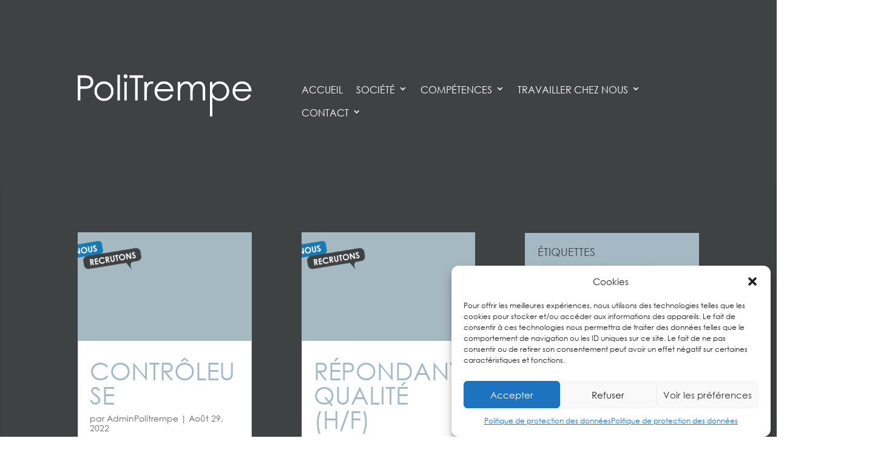

--- FILE ---
content_type: text/css
request_url: https://www.politrempe.ch/wp-content/themes/DPChild/css/admin.css?28&ver=6.8.3
body_size: 420
content:
#epanel-mainmenu a { padding: 15px;}
#epanel-header .et-defaults-button {  height: 48px;line-height: 48px;bottom: -48px;}
.et-pb-column.et-pb-column-1_5 {
    width: 18.4%;
}

.et-pb-column.et-pb-column-1_6 {
    width: 15%;
}

.et-pb-column.et-pb-column-1_7 {
    width: 12.38%;
}

.et-pb-column.et-pb-column-1_8 {
    width: 10.6%;
}

.et-pb-column.et-pb-column-1_8 .et_pb_module_block {
    padding: 2px 1px;
}

.et-pb-column.et-pb-column-5_6 {
    width: 83%;
}

.et-pb-column.et-pb-column-2_5 {
    width: 38.7%;
}

.et-pb-column.et-pb-column-3_5 {
    width: 59.1%;
}

.et-pb-column.et-pb-column-4_5 {
    width: 79.6%;
}

.et-pb-column.et-pb-column-1_6 .et-pb-module-title, .et-pb-column.et-pb-column-1_5 .et-pb-module-title {
    min-width: inherit;
    max-width: 35px;
}

.et_pb_column_layout_1_6 {
    width: 13%;
}

.et_pb_column_layout_1_6:before {
    content: '1/6';
}

.et_pb_column_layout_1_7 {
    width: 10.8%;
}

.et_pb_column_layout_1_7:before {
    content: '1/7';
}

.et_pb_column_layout_1_8 {
    width: 9%;
}

.et_pb_column_layout_1_8:before {
    content: '1/8';
    font-size: 12px;
}

.et_pb_specialty_column_1_5.et_pb_column_layout_1_5 {
    width: 16%;
}

.et_pb_column_layout_1_5 {
    width: 16.7%;
}

.et_pb_column_layout_1_5:before {
    content: '1/5';
}

.et_pb_column_layout_2_5 {
    width: 35.4%;
}

.et_pb_column_layout_2_5:before {
    content: '2/5';
}

.et_pb_column_layout_3_5 {
    width: 60%;
}

.et_pb_column_layout_3_5:before {
    content: '3/5';
}

.et_pb_column_layout_4_5 {
    width: 79.2%;
}

.et_pb_column_layout_4_5:before {
    content: '4/5';
}

.et_pb_column_layout_5_6 {
    width: 83.0%;
}

.et_pb_column_layout_5_6:before {
    content: '4/5';
}

.et_pb_5_variations .et_pb_variation {
    height: 10px;
    margin-bottom: 6px;
}

.et_pb_variation_1_4 {
    width: 18.95%;
}

.et_pb_variation_1_5 {
    width: 13.6%;
}

.et_pb_variation_1_4:last-child, .et_pb_variation_1_5:last-child {
    margin-right: 0;
}

.et_pb_specialty_column:before, .et_pb_variations:before {
    content: '';
}

.wp-admin #et_pb_layout .inside #et_pb_main_container .et_pb_section {
    margin-left: 15px;
    margin-right: 15px;
    margin-top: 15px;
}

--- FILE ---
content_type: text/css
request_url: https://www.politrempe.ch/wp-content/themes/DPChild/style.css?ver=4.27.4
body_size: 22
content:
/*
Theme Name:  DP Child Theme
Theme URI:   http://divi-professional.com/
Description: DP Child Theme
Version:     1.0
Author:      Divi Professional
Author URI:  http://divi-professional.com/
Template:    Divi
Text Domain: dpct
*/


--- FILE ---
content_type: text/css
request_url: https://www.politrempe.ch/wp-content/themes/DPChild/css/style.css?ver=276e40e602ba23c4f3c196c95b0d52c2
body_size: 3158
content:
#menu-menu-principal{
    margin-top: .5rem;
}
#menu-menu-principal>li>a{
    border-top:3px solid transparent;
}

#mobile_menu1{
    background: #a5b9c4!important;
}
#mobile_menu1 .current-menu-parent>a,
#mobile_menu1 .current-menu-item{
    background: #fff;
}
#mobile_menu1 .current-menu-parent>a,
#mobile_menu1 .current-menu-item>a{
       color: #000!important;
}

.et_pb_fullwidth_menu .et-menu-nav>ul ul, .et_pb_menu .et-menu-nav>ul ul{
    padding-top: .3rem;
    padding-bottom: .3rem;
}

  .et_pb_menu_0.et_pb_menu nav.et-menu-nav li ul.sub-menu{
        grid-template-columns: 1fr;
        grid-template-rows: minmax(1.4rem, 1fr);
        width: 240px;
    }


.et_pb_menu__search-button:after{
    padding-top: 1.1rem;
}


#menu-menu-principal>li.current-menu-parent>a,
#menu-menu-principal>li.current-menu-item>a{
    border-top-color: #A5B9C4;
}


.et_pb_menu_0.et_pb_menu .et-menu-nav ul.sub-menu li.menu-item a{
    padding-left: .5rem!important;
}
.et_pb_menu_0.et_pb_menu .et-menu-nav ul.sub-menu li.menu-item:last-child a{
    border-bottom:none;
}
.et_pb_menu_0.et_pb_menu .et-menu-nav ul.sub-menu li.current-menu-item a{
    border-top: 0;
    background: #fff;
}

div.my8Cols{
    display: flex; /***** CB ****/
	flex-flow: row wrap;
	flex-wrap: wrap; /**** CB ****/
    -ms-flex-flow: row nowrap !important;
    justify-content: space-between;
    margin-left: -1.5rem;
    width:calc(100% + 3rem)!important;

}
div.my8Cols>div{
     flex: 0 1 calc(12.5% - 8px); /* <-- adjusting for margin */
}

div.my8Cols>div img{
    transition: all .3s ease-out;
}

.home div.my8Cols>div:hover img{
    opacity: 0;
}


#overlayed{
    position: relative;
}
#overlayed:after{

    content: '';
    position: absolute;
    width: 100%;
    height: 100%;
    bottom: 0;
    left: 0;    
    background: url('../img/politrempe-overlay.svg') no-repeat;
    background-size: 100%;
    background-position: 0 100%;
    z-index: 9;
}

#overlayed .et_pb_fullwidth_header{
    position: absolute;
    bottom: 2rem;
    right: 2rem;

    background: rgba(255,255,255,.8);
    border-bottom-left-radius: 50%;
    border-bottom-right-radius: 50%;
    z-index: 2;
}

.et-menu .menu-item-has-children>a:first-child:after{
    top: 6px !important;
}




.the_tabs{
    position: absolute;
    top: 0;
    left: 0;
    width: 100%;
    height: 100%;
    background: #23526C;
    padding: 1.2rem;
}


.hasActive .tabs_triggers,
body.polissage-en-vrac .my8Cols>div,
body.blocage .my8Cols>div,
body.polissage-brosse .my8Cols>div,
body.roulage .my8Cols>div,
body.sablage-microbillage .my8Cols>div,
body.controle-qualite .my8Cols>div,
body.traitements-galvaniques .my8Cols>div,
body.traitement-thermique .my8Cols>div,
body.competences .my8Cols>div{
    opacity: .3;
    transition: opacity .3s ease-out;
}
body.polissage-en-vrac .my8Cols>div:hover,
body.blocage .my8Cols>div:hover,
body.polissage-brosse .my8Cols>div:hover,
body.roulage .my8Cols>div:hover,
body.sablage-microbillage .my8Cols>div:hover,
body.controle-qualite .my8Cols>div:hover,
body.traitements-galvaniques .my8Cols>div:hover,
body.traitement-thermique .my8Cols>div:hover{
    opacity: .8;
}

.hasActive .tabs_triggers.active,
body.polissage-en-vrac .my8Cols>div.polissage-vrac,
body.blocage .my8Cols>div.blocage,
body.polissage-brosse .my8Cols>div.polissage-brosse,
body.roulage .my8Cols>div.roulage,
body.sablage-microbillage .my8Cols>div.sablage-microbillage,
body.controle-qualite .my8Cols>div.controle-qualite,
body.traitements-galvaniques .my8Cols>div.galvanoplastie,
body.competences .my8Cols>div.traitement-termique,
body.traitement-thermique .my8Cols>div.traitement-termique{
    opacity: 1;
}




body.competences .tabs_triggers.et_pb_blurb .et_pb_blurb_content .et_pb_image_wrap,
body.polissage-en-vrac .tabs_triggers.et_pb_blurb .et_pb_blurb_content .et_pb_image_wrap,
body.blocage .tabs_triggers.et_pb_blurb .et_pb_blurb_content .et_pb_image_wrap,
body.polissage-brosse .tabs_triggers.et_pb_blurb .et_pb_blurb_content .et_pb_image_wrap,
body.roulage .tabs_triggers.et_pb_blurb .et_pb_blurb_content .et_pb_image_wrap,
body.sablage-microbillage .tabs_triggers.et_pb_blurb .et_pb_blurb_content .et_pb_image_wrap,
body.controle-qualite .tabs_triggers.et_pb_blurb .et_pb_blurb_content .et_pb_image_wrap,
body.traitements-galvaniques .tabs_triggers.et_pb_blurb .et_pb_blurb_content .et_pb_image_wrap,
body.traitement-thermique .tabs_triggers.et_pb_blurb .et_pb_blurb_content .et_pb_image_wrap{
    margin-left: 0;
}

body.competences .tabs_triggers .et_pb_blurb_content,
body.polissage-en-vrac .tabs_triggers .et_pb_blurb_content,
body.blocage .tabs_triggers .et_pb_blurb_content,
body.polissage-brosse .tabs_triggers .et_pb_blurb_content,
body.roulage .tabs_triggers .et_pb_blurb_content,
body.sablage-microbillage .tabs_triggers .et_pb_blurb_content,
body.controle-qualite .tabs_triggers .et_pb_blurb_content,
body.traitements-galvaniques .tabs_triggers .et_pb_blurb_content,
body.traitement-thermique .tabs_triggers .et_pb_blurb_content{
    text-align: left;
    cursor: pointer;
}

body.competences .et_pb_column.et_pb_column_1_2.et_pb_column_5,
body.polissage-en-vrac .et_pb_column.et_pb_column_1_2.et_pb_column_5,
body.blocage .et_pb_column.et_pb_column_1_2.et_pb_column_5,
body.polissage-brosse .et_pb_column.et_pb_column_1_2.et_pb_column_5,
body.roulage .et_pb_column.et_pb_column_1_2.et_pb_column_5,
body.sablage-microbillage .et_pb_column.et_pb_column_1_2.et_pb_column_5,
body.controle-qualite .et_pb_column.et_pb_column_1_2.et_pb_column_5,
body.traitements-galvaniques .et_pb_column.et_pb_column_1_2.et_pb_column_5,
body.traitement-thermique .et_pb_column.et_pb_column_1_2.et_pb_column_5{
    margin-right: 0;
    /*width: 52.75%; */
    /*width: calc(100% - 26.375% - 70px); */
    width: calc(100% - 26.875% - 70px);
    padding-right: 2vw;
}
body.competences .et_pb_column.et_pb_column_1_4.et_pb_column_6.et-last-child,
body.polissage-en-vrac .et_pb_column.et_pb_column_1_4.et_pb_column_6.et-last-child,
body.blocage .et_pb_column.et_pb_column_1_4.et_pb_column_6.et-last-child,
body.polissage-brosse .et_pb_column.et_pb_column_1_4.et_pb_column_6.et-last-child,
body.roulage .et_pb_column.et_pb_column_1_4.et_pb_column_6.et-last-child,
body.sablage-microbillage .et_pb_column.et_pb_column_1_4.et_pb_column_6.et-last-child,
body.controle-qualite .et_pb_column.et_pb_column_1_4.et_pb_column_6.et-last-child,
body.traitements-galvaniques .et_pb_column.et_pb_column_1_4.et_pb_column_6.et-last-child,
body.traitement-thermique .et_pb_column.et_pb_column_1_4.et_pb_column_6.et-last-child{
    margin-right: 0;
    max-width: 70px
}
body.competences .et_pb_column.et_pb_column_1_4.et_pb_column_6.et-last-child .et_pb_image_wrap,
body.polissage-en-vrac .et_pb_column.et_pb_column_1_4.et_pb_column_6.et-last-child .et_pb_image_wrap,
body.blocage .et_pb_column.et_pb_column_1_4.et_pb_column_6.et-last-child .et_pb_image_wrap,
body.polissage-brosse .et_pb_column.et_pb_column_1_4.et_pb_column_6.et-last-child .et_pb_image_wrap,
body.roulage .et_pb_column.et_pb_column_1_4.et_pb_column_6.et-last-child .et_pb_image_wrap,
body.sablage-microbillage .et_pb_column.et_pb_column_1_4.et_pb_column_6.et-last-child .et_pb_image_wrap,
body.controle-qualite .et_pb_column.et_pb_column_1_4.et_pb_column_6.et-last-child .et_pb_image_wrap,
body.traitements-galvaniques .et_pb_column.et_pb_column_1_4.et_pb_column_6.et-last-child .et_pb_image_wrap,
body.traitement-thermique .et_pb_column.et_pb_column_1_4.et_pb_column_6.et-last-child .et_pb_image_wrap{
    margin-right: 0;
    max-width: 100%;
}

@media (min-width: 981px) {
    
    .et_pb_column_5_6 .et_pb_row_inner, .et_pb_column_4_5 .et_pb_row_inner {
        padding: 3.735% 0;
    }
    
    /*gutters 1*/
    .et_pb_gutters1 .et_pb_column_1_6, .et_pb_gutters1 .et_pb_row .et_pb_column_1_6, body .et_pb_gutters1.et_pb_row > .et_pb_column_1_6 {
        width: 16.665%;
    }
    
    .et_pb_gutters1 .et_pb_column_1_7, .et_pb_gutters1 .et_pb_row .et_pb_column_1_7, body .et_pb_gutters1.et_pb_row > .et_pb_column_1_7 {
        width: 14.2833%;
    }
    
    .et_pb_gutters1 .et_pb_column_1_8, .et_pb_gutters1 .et_pb_row .et_pb_column_1_8, body .et_pb_gutters1.et_pb_row > .et_pb_column_1_8 {
        width: 12.50%;
    }
    
    .et_pb_gutters1 .et_pb_column_1_5, .et_pb_gutters1 .et_pb_row .et_pb_column_1_5, body .et_pb_gutters1.et_pb_row > .et_pb_column_1_5 {
        width: 20%;
    }
    
    .et_pb_gutters1 .et_pb_column_5_6, .et_pb_gutters1 .et_pb_row .et_pb_column_5_6, body .et_pb_gutters1.et_pb_row > .et_pb_column_5_6 {
        width: 83.36%;
    }    
    
    .et_pb_gutters1 .et_pb_column_2_5, .et_pb_gutters1 .et_pb_row .et_pb_column_2_5, body .et_pb_gutters1.et_pb_row > .et_pb_column_2_5 {
        width: 40%;
    }
    
    .et_pb_gutters1 .et_pb_column_3_5, .et_pb_gutters1 .et_pb_row .et_pb_column_3_5, body .et_pb_gutters1.et_pb_row > .et_pb_column_3_5 {
        width: 60%;
    }
    
    .et_pb_gutters1 .et_pb_column_4_5, .et_pb_gutters1 .et_pb_row .et_pb_column_4_5, body .et_pb_gutters1.et_pb_row > .et_pb_column_4_5 {
        width: 80%;
    }    
    
    /*gutters 2*/
    .et_pb_gutters2 .et_pb_column_1_6, .et_pb_gutters2 .et_pb_row .et_pb_column_1_6, body .et_pb_gutters2.et_pb_row > .et_pb_column_1_6 {
        width: 14.15%;
    }
    
    .et_pb_gutters2 .et_pb_column_1_7, .et_pb_gutters2 .et_pb_row .et_pb_column_1_7, body .et_pb_gutters2.et_pb_row > .et_pb_column_1_7 {
        width: 11.7%;
    }
    
    .et_pb_gutters2 .et_pb_column_1_8, .et_pb_gutters2 .et_pb_row .et_pb_column_1_8, body .et_pb_gutters2.et_pb_row > .et_pb_column_1_8 {
        width: 9.85%;
    }
    
    .et_pb_gutters2 .et_pb_column_5_6, .et_pb_gutters2 .et_pb_row .et_pb_column_5_6, body .et_pb_gutters2.et_pb_row > .et_pb_column_5_6 {
        width: 82.83%;
    }    
    
    .et_pb_gutters2 .et_pb_column_1_5, .et_pb_gutters2 .et_pb_row .et_pb_column_1_5, body .et_pb_gutters2.et_pb_row > .et_pb_column_1_5 {
        width: 17.59%;
    }
    
    .et_pb_gutters2 .et_pb_column_2_5, .et_pb_gutters2 .et_pb_row .et_pb_column_2_5, body .et_pb_gutters2.et_pb_row > .et_pb_column_2_5 {
        width: 38.18%;
    }
    
    .et_pb_gutters2 .et_pb_column_3_5, .et_pb_gutters2 .et_pb_row .et_pb_column_3_5, body .et_pb_gutters2.et_pb_row > .et_pb_column_3_5 {
        width: 58.7%;
    }
    
    .et_pb_gutters2 .et_pb_column_4_5, .et_pb_gutters2 .et_pb_row .et_pb_column_4_5, body .et_pb_gutters2.et_pb_row > .et_pb_column_4_5 {
        width: 79.3%;
    }    
    
    /*gutters 3*/
    .et_pb_gutters3 .et_pb_column_1_6, .et_pb_gutters3 .et_pb_row .et_pb_column_1_6, body .et_pb_gutters3.et_pb_row > .et_pb_column_1_6 {
        width: 12.083%;
    }
    
    .et_pb_gutters3 .et_pb_column_1_7, .et_pb_gutters3 .et_pb_row .et_pb_column_1_7, body .et_pb_gutters3.et_pb_row > .et_pb_column_1_7 {
        width: 9.56%;
    }
    
    .et_pb_gutters3 .et_pb_column_1_8, .et_pb_gutters3 .et_pb_row .et_pb_column_1_8, body .et_pb_gutters3.et_pb_row > .et_pb_column_1_8 {
        width: 7.67%;
    }
    
    .et_pb_gutters3 .et_pb_column_5_6, .et_pb_gutters3 .et_pb_row .et_pb_column_5_6, body .et_pb_gutters3.et_pb_row > .et_pb_column_5_6 {
        width: 82.41%;
    }
    
    .et_pb_gutters3 .et_pb_column_1_5, .et_pb_gutters3 .et_pb_row .et_pb_column_1_5, body .et_pb_gutters3.et_pb_row > .et_pb_column_1_5 {
        width: 15.6%;
    }
    
    .et_pb_gutters3 .et_pb_column_2_5, .et_pb_gutters3 .et_pb_row .et_pb_column_2_5, body .et_pb_gutters3.et_pb_row > .et_pb_column_2_5 {
        width: 34.6%;
    }
    
    .et_pb_gutters3 .et_pb_column_3_5, .et_pb_gutters3 .et_pb_row .et_pb_column_3_5, body .et_pb_gutters3.et_pb_row > .et_pb_column_3_5 {
        width: 59.9%;
    }
    
    .et_pb_gutters3 .et_pb_column_4_5, .et_pb_gutters3 .et_pb_row .et_pb_column_4_5, body .et_pb_gutters3.et_pb_row > .et_pb_column_4_5 {
        width: 78.89%;
    }
    
    /*gutters 4*/
    .et_pb_gutters4 .et_pb_column_1_6, .et_pb_gutters4 .et_pb_row .et_pb_column_1_6, body .et_pb_gutters4.et_pb_row > .et_pb_column_1_6 {
        width: 10%;
    }
    
    .et_pb_gutters4 .et_pb_column_1_7, .et_pb_gutters4 .et_pb_row .et_pb_column_1_7, body .et_pb_gutters4.et_pb_row > .et_pb_column_1_7 {
        width: 7.42%;
    }
    
    .et_pb_gutters4 .et_pb_column_1_8, .et_pb_gutters4 .et_pb_row .et_pb_column_1_8, body .et_pb_gutters4.et_pb_row > .et_pb_column_1_8 {
        width: 5.50%;
    }
    
    .et_pb_gutters4 .et_pb_column_5_6, .et_pb_gutters4 .et_pb_row .et_pb_column_5_6, body .et_pb_gutters4.et_pb_row > .et_pb_column_5_6 {
        width: 82%;
    }
    
    .et_pb_gutters4 .et_pb_column_1_5, .et_pb_gutters4 .et_pb_row .et_pb_column_1_5, body .et_pb_gutters4.et_pb_row > .et_pb_column_1_5 {
        width: 13.59%;
    }
    
    .et_pb_gutters4 .et_pb_column_2_5, .et_pb_gutters4 .et_pb_row .et_pb_column_2_5, body .et_pb_gutters4.et_pb_row > .et_pb_column_2_5 {
        width: 35.22%;
    }
    
    .et_pb_gutters4 .et_pb_column_3_5, .et_pb_gutters4 .et_pb_row .et_pb_column_3_5, body .et_pb_gutters4.et_pb_row > .et_pb_column_3_5 {
        width: 56.77%;
    }
    
    .et_pb_gutters4 .et_pb_column_4_5, .et_pb_gutters4 .et_pb_row .et_pb_column_4_5, body .et_pb_gutters4.et_pb_row > .et_pb_column_4_5 {
        width: 78.40%;
    }
    
}

@media (max-width: 980px) {
    .et_pb_menu__search-button:after{
        padding-top: 0;
    }

body.competences .et_pb_column.et_pb_column_1_2.et_pb_column_5,
body.polissage-en-vrac .et_pb_column.et_pb_column_1_2.et_pb_column_5,
body.blocage .et_pb_column.et_pb_column_1_2.et_pb_column_5,
body.polissage-brosse .et_pb_column.et_pb_column_1_2.et_pb_column_5,
body.roulage .et_pb_column.et_pb_column_1_2.et_pb_column_5,
body.sablage-microbillage .et_pb_column.et_pb_column_1_2.et_pb_column_5,
body.controle-qualite .et_pb_column.et_pb_column_1_2.et_pb_column_5,
body.traitements-galvaniques .et_pb_column.et_pb_column_1_2.et_pb_column_5,
body.traitement-thermique .et_pb_column.et_pb_column_1_2.et_pb_column_5{
    margin-right: 0;
    /*width: 52.75%; */
    /*width: calc(100% - 26.375% - 70px); */
    width: calc(100% - 0rem - 70px);
    padding-right: 2vw;
}


    /*gutters 1*/
    .et_pb_gutters1 .et_pb_column_1_6, .et_pb_gutters1 .et_pb_row .et_pb_column_1_6
    , .et_pb_gutters1 .et_pb_column_1_5, .et_pb_gutters1 .et_pb_row .et_pb_column_1_5
    , .et_pb_gutters1 .et_pb_column_1_7, .et_pb_gutters1 .et_pb_row .et_pb_column_1_7
    , .et_pb_gutters1 .et_pb_column_1_8, .et_pb_gutters1 .et_pb_row .et_pb_column_1_8 {
        width: 33.3% !important;
        margin-right: 0%;
    }
    
    .et_pb_gutters1 .et_pb_column_2_5, .et_pb_gutters1 .et_pb_row .et_pb_column_2_5 {
        width: 40%;
        margin-right: 0%;
    }
    
    .et_pb_gutters1 .et_pb_column_3_5, .et_pb_gutters1 .et_pb_row .et_pb_column_3_5 {
        width: 60%;
        margin-right: 0%;
    }
    
    /*gutters 2*/
    .et_pb_gutters2 .et_pb_column_1_6, .et_pb_gutters2 .et_pb_row .et_pb_column_1_6
    , .et_pb_gutters2 .et_pb_column_1_5, .et_pb_gutters2 .et_pb_row .et_pb_column_1_5
    , .et_pb_gutters2 .et_pb_column_1_7, .et_pb_gutters2 .et_pb_row .et_pb_column_1_7
    , .et_pb_gutters2 .et_pb_column_1_8, .et_pb_gutters2 .et_pb_row .et_pb_column_1_8 {
        width: 31.28% !important;
        margin-right: 3%;
    }
    
    .et_pb_gutters2 .et_pb_column_2_5, .et_pb_gutters2 .et_pb_row .et_pb_column_2_5 {
        width: 38.5%;
        margin-right: 3%;
    }
    
    .et_pb_gutters2 .et_pb_column_3_5, .et_pb_gutters2 .et_pb_row .et_pb_column_3_5 {
        width: 58.5%;
        margin-right: 3%;
    }
    
    /*gutters 3*/
    .et_pb_gutters3 .et_pb_column_1_6, .et_pb_gutters3 .et_pb_row .et_pb_column_1_6
    , .et_pb_gutters3 .et_pb_column_1_5, .et_pb_gutters3 .et_pb_row .et_pb_column_1_5
    , .et_pb_gutters3 .et_pb_column_1_7, .et_pb_gutters3 .et_pb_row .et_pb_column_1_7
    , .et_pb_gutters3 .et_pb_column_1_8, .et_pb_gutters3 .et_pb_row .et_pb_column_1_8 {
        width: 29.667% !important;
        margin-right: 5.5%;
    }
    
    .et_pb_gutters3 .et_pb_column_2_5, .et_pb_gutters3 .et_pb_row .et_pb_column_2_5 {
        width: 34.6%;
        margin-right: 5.5%;
    }
    
    .et_pb_gutters3 .et_pb_column_3_5, .et_pb_gutters3 .et_pb_row .et_pb_column_3_5 {
        width: 59.9%;
        margin-right: 5.5%;
    }
    
    /*gutters 4*/
    .et_pb_gutters4 .et_pb_column_1_6, .et_pb_gutters4 .et_pb_row .et_pb_column_1_6
    , .et_pb_gutters4 .et_pb_column_1_5, .et_pb_gutters4 .et_pb_row .et_pb_column_1_5
    , .et_pb_gutters4 .et_pb_column_1_7, .et_pb_gutters4 .et_pb_row .et_pb_column_1_7
    , .et_pb_gutters4 .et_pb_column_1_8, .et_pb_gutters4 .et_pb_row .et_pb_column_1_8 {
        width: 28% !important;
        margin-right: 8%;
    }
    
    .et_pb_gutters4 .et_pb_column_2_5, .et_pb_gutters4 .et_pb_row .et_pb_column_2_5 {
        width: 36.6%;
        margin-right: 8%;
    }
    
    .et_pb_gutters4 .et_pb_column_3_5, .et_pb_gutters4 .et_pb_row .et_pb_column_3_5 {
        width: 55.40%;
        margin-right: 8%;
    }
    
    .et_pb_section .et_pb_row .et_pb_column.et_pb_specialty_column, .et_pb_section .et_pb_row .et_pb_column.et_pb_column_single {
        width: 100% !important;
    }


    div.my8Cols>div{
     flex: 0 1 calc(25% - 8px); /* <-- adjusting for margin */
}

}

@media (min-width: 768px) and (max-width: 980px) {
    .et_pb_column_1_7:nth-child(3n+0), .et_pb_row .et_pb_column_1_7:nth-child(3n+0)
    , .et_pb_column_1_8:nth-child(3n+0), .et_pb_row .et_pb_column_1_8:nth-child(3n+0)
    , .et_pb_column_1_6:nth-child(3n+0), .et_pb_row .et_pb_column_1_6:nth-child(3n+0)
    , .et_pb_column_1_5:nth-child(3n+0), .et_pb_row .et_pb_column_1_5:nth-child(3n+0) {
        margin-right: 0 !important;
    }
    


}

@media (max-width: 767px) {
    
    /*gutters 1*/
    .et_pb_gutters1 .et_pb_column_1_6
    , .et_pb_gutters1 .et_pb_row .et_pb_column_1_6
    , .et_pb_gutters1 .et_pb_column_1_7
    , .et_pb_gutters1 .et_pb_row .et_pb_column_1_7
    , .et_pb_gutters1 .et_pb_column_1_8
    , .et_pb_gutters1 .et_pb_row .et_pb_column_1_8
    , .et_pb_gutters1 .et_pb_column_5_6
    , .et_pb_gutters1 .et_pb_row .et_pb_column_5_6
    , .et_pb_gutters1 .et_pb_column_1_5
    , .et_pb_gutters1 .et_pb_row .et_pb_column_1_5
    , .et_pb_gutters1 .et_pb_column_2_5
    , .et_pb_gutters1 .et_pb_row .et_pb_column_2_5
    , .et_pb_gutters1 .et_pb_column_3_5
    , .et_pb_gutters1 .et_pb_row .et_pb_column_3_5
    , .et_pb_gutters1 .et_pb_column_4_5
    , .et_pb_gutters1 .et_pb_row .et_pb_column_4_5
    {
        width: 50% !important;
        margin-right: 0%;
    }
    
    /*gutters 2*/
    .et_pb_gutters2 .et_pb_column_1_6
    , .et_pb_gutters2 .et_pb_row .et_pb_column_1_6
    , .et_pb_gutters2 .et_pb_column_1_7
    , .et_pb_gutters2 .et_pb_row .et_pb_column_1_7
    , .et_pb_gutters2 .et_pb_column_1_8
    , .et_pb_gutters2 .et_pb_row .et_pb_column_1_8
    , .et_pb_gutters2 .et_pb_column_5_6
    , .et_pb_gutters2 .et_pb_row .et_pb_column_5_6
    , .et_pb_gutters2 .et_pb_column_1_5
    , .et_pb_gutters2 .et_pb_row .et_pb_column_1_5
    , .et_pb_gutters2 .et_pb_column_2_5
    , .et_pb_gutters2 .et_pb_row .et_pb_column_2_5
    , .et_pb_gutters2 .et_pb_column_3_5
    , .et_pb_gutters2 .et_pb_row .et_pb_column_3_5
    , .et_pb_gutters2 .et_pb_column_4_5
    , .et_pb_gutters2 .et_pb_row .et_pb_column_4_5
    {
        width: 48.5% !important;
        margin-right: 3%;
    }
    
    /*gutters 3*/
    .et_pb_gutters3 .et_pb_column_1_6
    , .et_pb_gutters3 .et_pb_row .et_pb_column_1_6
    , .et_pb_gutters3 .et_pb_column_1_7
    , .et_pb_gutters3 .et_pb_row .et_pb_column_1_7
    , .et_pb_gutters3 .et_pb_column_1_8
    , .et_pb_gutters3 .et_pb_row .et_pb_column_1_8
    , .et_pb_gutters3 .et_pb_column_5_6
    , .et_pb_gutters3 .et_pb_row .et_pb_column_5_6
    , .et_pb_gutters3 .et_pb_column_1_5
    , .et_pb_gutters3 .et_pb_row .et_pb_column_1_5
    , .et_pb_gutters3 .et_pb_column_2_5
    , .et_pb_gutters3 .et_pb_row .et_pb_column_2_5
    , .et_pb_gutters3 .et_pb_column_3_5
    , .et_pb_gutters3 .et_pb_row .et_pb_column_3_5
    , .et_pb_gutters3 .et_pb_column_4_5
    , .et_pb_gutters3 .et_pb_row .et_pb_column_4_5
    , .et_pb_gutters3 .et_pb_column_1_4
    , .et_pb_gutters3 .et_pb_row .et_pb_column_1_4
    {
        width: 47.243% !important;
        margin-right: 5.5%;
    }    
    
    /*gutters 4*/
    .et_pb_gutters4 .et_pb_column_1_6
    , .et_pb_gutters4 .et_pb_row .et_pb_column_1_6
    , .et_pb_gutters4 .et_pb_column_1_7
    , .et_pb_gutters4 .et_pb_row .et_pb_column_1_7
    , .et_pb_gutters4 .et_pb_column_1_8
    , .et_pb_gutters4 .et_pb_row .et_pb_column_1_8
    , .et_pb_gutters4 .et_pb_column_5_6
    , .et_pb_gutters4 .et_pb_row .et_pb_column_5_6
    , .et_pb_gutters4 .et_pb_column_1_5
    , .et_pb_gutters4 .et_pb_row .et_pb_column_1_5
    , .et_pb_gutters4 .et_pb_column_2_5
    , .et_pb_gutters4 .et_pb_row .et_pb_column_2_5
    , .et_pb_gutters4 .et_pb_column_3_5
    , .et_pb_gutters4 .et_pb_row .et_pb_column_3_5
    , .et_pb_gutters4 .et_pb_column_4_5
    , .et_pb_gutters4 .et_pb_row .et_pb_column_4_5
    {
        width: 46% !important;
        margin-right: 8%;
    }
    
    .et_pb_column_1_6:nth-child(even)
    , .et_pb_row .et_pb_column_1_6:nth-child(even)
    , .et_pb_column_1_7:nth-child(even)
    , .et_pb_row .et_pb_column_1_7:nth-child(even)
    , .et_pb_column_1_8:nth-child(even)
    , .et_pb_row .et_pb_column_1_8:nth-child(even)
    , .et_pb_column_5_6:nth-child(even)
    , .et_pb_row .et_pb_column_5_6:nth-child(even)
    ,  .et_pb_column_1_5:nth-child(even)
    , .et_pb_row .et_pb_column_1_5:nth-child(even)
    ,  .et_pb_column_2_5:nth-child(even)
    , .et_pb_row .et_pb_column_2_5:nth-child(even)
    ,  .et_pb_column_3_5:nth-child(even)
    , .et_pb_row .et_pb_column_3_5:nth-child(even)
    ,  .et_pb_column_4_5:nth-child(even)
    , .et_pb_row .et_pb_column_4_5:nth-child(even)
    ,  .et_pb_column_1_4:nth-child(even)
    , .et_pb_row .et_pb_column_1_4:nth-child(even)
    {
        margin-right: 0 !important;
    }
}

@media (max-width: 479px) {


    body.competences .et_pb_column.et_pb_column_1_4.et_pb_column_6.et-last-child,
body.polissage-en-vrac .et_pb_column.et_pb_column_1_4.et_pb_column_6.et-last-child,
body.blocage .et_pb_column.et_pb_column_1_4.et_pb_column_6.et-last-child,
body.polissage-brosse .et_pb_column.et_pb_column_1_4.et_pb_column_6.et-last-child,
body.roulage .et_pb_column.et_pb_column_1_4.et_pb_column_6.et-last-child,
body.sablage-microbillage .et_pb_column.et_pb_column_1_4.et_pb_column_6.et-last-child,
body.controle-qualite .et_pb_column.et_pb_column_1_4.et_pb_column_6.et-last-child,
body.traitements-galvaniques .et_pb_column.et_pb_column_1_4.et_pb_column_6.et-last-child,
body.traitement-thermique .et_pb_column.et_pb_column_1_4.et_pb_column_6.et-last-child{
    margin-right: 0;
    width: 100%!important;
    max-width: none;
    display: grid;
/**** CB    grid-template-columns: repeat(3,1fr); ****/
    grid-template-columns: repeat(6,1fr);
    grid-gap: .8rem;
}
body.competences .et_pb_column.et_pb_column_1_4.et_pb_column_6.et-last-child>div,
body.polissage-en-vrac .et_pb_column.et_pb_column_1_4.et_pb_column_6.et-last-child>div,
body.blocage .et_pb_column.et_pb_column_1_4.et_pb_column_6.et-last-child>div,
body.polissage-brosse .et_pb_column.et_pb_column_1_4.et_pb_column_6.et-last-child>div,
body.roulage .et_pb_column.et_pb_column_1_4.et_pb_column_6.et-last-child>div,
body.sablage-microbillage .et_pb_column.et_pb_column_1_4.et_pb_column_6.et-last-child>div,
body.controle-qualite .et_pb_column.et_pb_column_1_4.et_pb_column_6.et-last-child>div,
body.traitements-galvaniques .et_pb_column.et_pb_column_1_4.et_pb_column_6.et-last-child>div,
body.traitement-thermique .et_pb_column.et_pb_column_1_4.et_pb_column_6.et-last-child>div{
    max-width: 100%;
}

    .et_pb_section .et_pb_row .et_pb_column.et_pb_column_1_6
    , .et_pb_section .et_pb_row .et_pb_column.et_pb_column_1_7
    , .et_pb_section .et_pb_row .et_pb_column.et_pb_column_1_8
    , .et_pb_section .et_pb_row .et_pb_column.et_pb_column_5_6
    , .et_pb_section .et_pb_row .et_pb_column.et_pb_column_1_5
    , .et_pb_section .et_pb_row .et_pb_column.et_pb_column_2_5
    , .et_pb_section .et_pb_row .et_pb_column.et_pb_column_3_5
    , .et_pb_section .et_pb_row .et_pb_column.et_pb_column_4_5
    {
        width: 100%  !important;
        margin: 0 0 30px 0;
    }
    
    .et_pb_row .et_pb_column.et_pb_column_1_6:last-child
    , .et_pb_row .et_pb_column.et_pb_column_1_7:last-child
    , .et_pb_row .et_pb_column.et_pb_column_1_8:last-child
    , .et_pb_row .et_pb_column.et_pb_column_5_6:last-child
    , .et_pb_row .et_pb_column.et_pb_column_1_5:last-child
    , .et_pb_row .et_pb_column.et_pb_column_2_5:last-child
    , .et_pb_row .et_pb_column.et_pb_column_3_5:last-child
    , .et_pb_row .et_pb_column.et_pb_column_4_5:last-child
    {
        margin-bottom: 0;
    }
}

/**** CB nouveau ****/
@media (max-width: 767px) {
 	.et_builder_inner_content.et_pb_gutters3 .et_pb_column_1_4, .et_builder_inner_content.et_pb_gutters3 .et_pb_row .et_pb_column_1_4 {
		width: 100%!important;
	}
}

#fr_PiedPage .et_pb_menu--without-logo .et_pb_menu__menu>nav>ul>li{
	width: 100%;
}

@media (min-width: 981px) {
	
	#fr_PiedPage .et_pb_column_1_4 {
		width: 23%;
	}
	
	#fr_PiedPage .et_pb_column_1_2 {
		width: 38%;
	}
	
	#fr_PiedPage .et_pb_column_1_4.et_pb_column_inner {
		width: 46%;
	}
	
	#fr_PiedPage .et_pb_column {
		margin-right: 7%;
	}
	
}

@media (max-width: 980px) {
	
	#fr_PiedPage .et_pb_menu .et_pb_menu__menu {
		display: block
	}
	
	#fr_PiedPage .et_pb_menu .et_mobile_nav_menu {
		display: none;
	}
	
	#fr_PiedPage .et_pb_menu--style-left_aligned .et_pb_menu__wrap {
		justify-content: left;
	}
	
}

@media (max-width: 479px) {
	
	#fr_PiedPage .et_pb_row .et_pb_column.et_pb_column_1_4.et_pb_column_inner {
		margin-bottom: 0;
	}
	
	footer_adresse, footer_mail {
		display: block;
	}
	
	#fr_PiedPage .et_pb_row .et_pb_column:nth-child(3) {
		margin-top: 8px;
	}
	
	.fr_bloctexte {
		position: absolute;
		top: 15vw;
	}

	.fr_blocpictos {
		position: absolute;
		top: 50vw;
	}

}

/**** /CB nouveau ****/




--- FILE ---
content_type: text/css
request_url: https://www.politrempe.ch/wp-content/et-cache/global/et-divi-customizer-global.min.css?ver=1757662090
body_size: 3985
content:
body,.et_pb_column_1_2 .et_quote_content blockquote cite,.et_pb_column_1_2 .et_link_content a.et_link_main_url,.et_pb_column_1_3 .et_quote_content blockquote cite,.et_pb_column_3_8 .et_quote_content blockquote cite,.et_pb_column_1_4 .et_quote_content blockquote cite,.et_pb_blog_grid .et_quote_content blockquote cite,.et_pb_column_1_3 .et_link_content a.et_link_main_url,.et_pb_column_3_8 .et_link_content a.et_link_main_url,.et_pb_column_1_4 .et_link_content a.et_link_main_url,.et_pb_blog_grid .et_link_content a.et_link_main_url,body .et_pb_bg_layout_light .et_pb_post p,body .et_pb_bg_layout_dark .et_pb_post p{font-size:14px}.et_pb_slide_content,.et_pb_best_value{font-size:15px}body{color:#ffffff}h1,h2,h3,h4,h5,h6{color:#3f4243}body{line-height:1.6em}#et_search_icon:hover,.mobile_menu_bar:before,.mobile_menu_bar:after,.et_toggle_slide_menu:after,.et-social-icon a:hover,.et_pb_sum,.et_pb_pricing li a,.et_pb_pricing_table_button,.et_overlay:before,.entry-summary p.price ins,.et_pb_member_social_links a:hover,.et_pb_widget li a:hover,.et_pb_filterable_portfolio .et_pb_portfolio_filters li a.active,.et_pb_filterable_portfolio .et_pb_portofolio_pagination ul li a.active,.et_pb_gallery .et_pb_gallery_pagination ul li a.active,.wp-pagenavi span.current,.wp-pagenavi a:hover,.nav-single a,.tagged_as a,.posted_in a{color:#a5b9c4}.et_pb_contact_submit,.et_password_protected_form .et_submit_button,.et_pb_bg_layout_light .et_pb_newsletter_button,.comment-reply-link,.form-submit .et_pb_button,.et_pb_bg_layout_light .et_pb_promo_button,.et_pb_bg_layout_light .et_pb_more_button,.et_pb_contact p input[type="checkbox"]:checked+label i:before,.et_pb_bg_layout_light.et_pb_module.et_pb_button{color:#a5b9c4}.footer-widget h4{color:#a5b9c4}.et-search-form,.nav li ul,.et_mobile_menu,.footer-widget li:before,.et_pb_pricing li:before,blockquote{border-color:#a5b9c4}.et_pb_counter_amount,.et_pb_featured_table .et_pb_pricing_heading,.et_quote_content,.et_link_content,.et_audio_content,.et_pb_post_slider.et_pb_bg_layout_dark,.et_slide_in_menu_container,.et_pb_contact p input[type="radio"]:checked+label i:before{background-color:#a5b9c4}a{color:#a5b9c4}.et_secondary_nav_enabled #page-container #top-header{background-color:#a5b9c4!important}#et-secondary-nav li ul{background-color:#a5b9c4}#main-header .nav li ul a{color:rgba(0,0,0,0.7)}#top-menu li.current-menu-ancestor>a,#top-menu li.current-menu-item>a,#top-menu li.current_page_item>a{color:#a5b9c4}#main-footer{background-color:#020202}#main-footer .footer-widget h4,#main-footer .widget_block h1,#main-footer .widget_block h2,#main-footer .widget_block h3,#main-footer .widget_block h4,#main-footer .widget_block h5,#main-footer .widget_block h6{color:#a5b9c4}.footer-widget li:before{border-color:#a5b9c4}.footer-widget .et_pb_widget div,.footer-widget .et_pb_widget ul,.footer-widget .et_pb_widget ol,.footer-widget .et_pb_widget label{line-height:1.7em}#et-footer-nav .bottom-nav li.current-menu-item a{color:#a5b9c4}.bottom-nav,.bottom-nav a{font-size:13px}#footer-info,#footer-info a{color:#ffffff}#footer-info{font-size:12px}#footer-bottom .et-social-icon a{color:#ffffff}body .et_pb_button{font-size:19px}body.et_pb_button_helper_class .et_pb_button,body.et_pb_button_helper_class .et_pb_module.et_pb_button{}body .et_pb_button:after{content:'E';font-size:19px}body .et_pb_bg_layout_light.et_pb_button:hover,body .et_pb_bg_layout_light .et_pb_button:hover,body .et_pb_button:hover{border-radius:0px}.et_slide_menu_top{display:none}@media only screen and (min-width:981px){.et_pb_row{padding:4% 0}.et_header_style_centered.et_hide_primary_logo #main-header:not(.et-fixed-header) .logo_container,.et_header_style_centered.et_hide_fixed_logo #main-header.et-fixed-header .logo_container{height:11.88px}}@media only screen and (min-width:1350px){.et_pb_row{padding:54px 0}.et_pb_section{padding:54px 0}.single.et_pb_pagebuilder_layout.et_full_width_page .et_post_meta_wrapper{padding-top:162px}.et_pb_fullwidth_section{padding:0}}h1,h1.et_pb_contact_main_title,.et_pb_title_container h1{font-size:34px}h2,.product .related h2,.et_pb_column_1_2 .et_quote_content blockquote p{font-size:29px}h3{font-size:24px}h4,.et_pb_circle_counter h3,.et_pb_number_counter h3,.et_pb_column_1_3 .et_pb_post h2,.et_pb_column_1_4 .et_pb_post h2,.et_pb_blog_grid h2,.et_pb_column_1_3 .et_quote_content blockquote p,.et_pb_column_3_8 .et_quote_content blockquote p,.et_pb_column_1_4 .et_quote_content blockquote p,.et_pb_blog_grid .et_quote_content blockquote p,.et_pb_column_1_3 .et_link_content h2,.et_pb_column_3_8 .et_link_content h2,.et_pb_column_1_4 .et_link_content h2,.et_pb_blog_grid .et_link_content h2,.et_pb_column_1_3 .et_audio_content h2,.et_pb_column_3_8 .et_audio_content h2,.et_pb_column_1_4 .et_audio_content h2,.et_pb_blog_grid .et_audio_content h2,.et_pb_column_3_8 .et_pb_audio_module_content h2,.et_pb_column_1_3 .et_pb_audio_module_content h2,.et_pb_gallery_grid .et_pb_gallery_item h3,.et_pb_portfolio_grid .et_pb_portfolio_item h2,.et_pb_filterable_portfolio_grid .et_pb_portfolio_item h2{font-size:20px}h5{font-size:18px}h6{font-size:15px}.et_pb_slide_description .et_pb_slide_title{font-size:52px}.et_pb_gallery_grid .et_pb_gallery_item h3,.et_pb_portfolio_grid .et_pb_portfolio_item h2,.et_pb_filterable_portfolio_grid .et_pb_portfolio_item h2,.et_pb_column_1_4 .et_pb_audio_module_content h2{font-size:18px}@media only screen and (max-width:980px){body,.et_pb_column_1_2 .et_quote_content blockquote cite,.et_pb_column_1_2 .et_link_content a.et_link_main_url,.et_pb_column_1_3 .et_quote_content blockquote cite,.et_pb_column_3_8 .et_quote_content blockquote cite,.et_pb_column_1_4 .et_quote_content blockquote cite,.et_pb_blog_grid .et_quote_content blockquote cite,.et_pb_column_1_3 .et_link_content a.et_link_main_url,.et_pb_column_3_8 .et_link_content a.et_link_main_url,.et_pb_column_1_4 .et_link_content a.et_link_main_url,.et_pb_blog_grid .et_link_content a.et_link_main_url{font-size:16px}.et_pb_slider.et_pb_module .et_pb_slides .et_pb_slide_content,.et_pb_best_value{font-size:18px}.et_pb_section{padding:27px 0}.et_pb_section.et_pb_fullwidth_section{padding:0}.et_pb_row,.et_pb_column .et_pb_row_inner{padding:15px 0}}@media only screen and (max-width:767px){.et_pb_section{padding:14px 0}.et_pb_section.et_pb_fullwidth_section{padding:0}.et_pb_row,.et_pb_column .et_pb_row_inner{padding:39px 0}}	h1,h2,h3,h4,h5,h6{font-family:'Century Gothic',Helvetica,Arial,Lucida,sans-serif}body,input,textarea,select{font-family:'Century Gothic',Helvetica,Arial,Lucida,sans-serif}.et_pb_button{font-family:'Century Gothic',Helvetica,Arial,Lucida,sans-serif}#main-header,#et-top-navigation{font-family:'Century Gothic',Helvetica,Arial,Lucida,sans-serif}#top-header .container{font-family:'Century Gothic',Helvetica,Arial,Lucida,sans-serif}body #page-container #sidebar{width:25%}body #page-container #left-area{width:75%}.et_right_sidebar #main-content .container:before{right:25%!important}.et_left_sidebar #main-content .container:before{left:25%!important}@charset "UTF-8";@font-face{font-family:'Century Gothic Gras 700';src:url('Century Gothic Gras 700.eot');src:url('Century Gothic Gras 700.eot?#iefix') format('embedded-opentype'),url('Century Gothic Gras 700.woff2') format('woff2');font-weight:normal;font-style:normal}@font-face{font-family:'CenturyGothic-Bold';src:url('CenturyGothic-Bold.svg#CenturyGothic-Bold') format('svg'),url('CenturyGothic-Bold.ttf') format('truetype'),url('CenturyGothic-Bold.woff') format('woff');font-weight:normal;font-style:normal}@font-face{font-family:'Century Gothic Gras Italique 700';src:url('Century Gothic Gras Italique 700.eot');src:url('Century Gothic Gras Italique 700.eot?#iefix') format('embedded-opentype'),url('Century Gothic Gras Italique 700.woff2') format('woff2');font-weight:normal;font-style:normal}@font-face{font-family:'CenturyGothic-BoldItalic';src:url('CenturyGothic-BoldItalic.svg#CenturyGothic-BoldItalic') format('svg'),url('CenturyGothic-BoldItalic.ttf') format('truetype'),url('CenturyGothic-BoldItalic.woff') format('woff');font-weight:normal;font-style:normal}@font-face{font-family:'Century Gothic Italique 400';src:url('Century Gothic Italique 400.eot');src:url('Century Gothic Italique 400.eot?#iefix') format('embedded-opentype'),url('Century Gothic Italique 400.woff2') format('woff2');font-weight:normal;font-style:normal}@font-face{font-family:'CenturyGothic-Italic';src:url('CenturyGothic-Italic.svg#CenturyGothic-Italic') format('svg'),url('CenturyGothic-Italic.ttf') format('truetype'),url('CenturyGothic-Italic.woff') format('woff');font-weight:normal;font-style:normal}@font-face{font-family:'Century Gothic 400';src:url('Century Gothic 400.eot');src:url('Century Gothic 400.eot?#iefix') format('embedded-opentype'),url('Century Gothic 400.woff2') format('woff2');font-weight:normal;font-style:normal}@font-face{font-family:'CenturyGothic';src:url('CenturyGothic.svg#CenturyGothic') format('svg'),url('CenturyGothic.ttf') format('truetype'),url('CenturyGothic.woff') format('woff');font-weight:normal;font-style:normal}p{font-size:14pt;line-height:1.2em;color:white}li{font-size:14pt;line-height:1.2em;color:white;list-style-type:disc}comp{font-size:12pt;line-height:1.2em;color:#a5b9c4}interlocuteurs{font-size:11pt;line-height:1.2em;color:white}footer_adresse{font-size:12pt;line-height:1.5em;color:white}footer_copyright{font-size:10pt;line-height:1.5em;color:white}footer_mail{font-size:12pt;line-height:1.5em;color:#e3e3e3}footer_pages{font-size:12pt;line-height:1.5em;color:white;text-transform:uppercase}h1{font-size:30pt;color:#a5b9c4;text-transform:uppercase}h2{font-size:26pt;color:#a5b9c4;text-transform:uppercase}h3{font-size:18pt;line-height:1.3em;color:white;text-transform:uppercase}h4{font-size:18pt;line-height:1.3em;color:#a5b9c4}sup{font-size:8pt}@media (max-width:479px){p{font-size:12pt;line-height:1.2em;color:white}footer_adresse{font-size:10pt;line-height:1.5em;color:white}footer_copyright{font-size:8pt;line-height:1.5em;color:white}footer_mail{font-size:10pt;line-height:1.5em;color:#e3e3e3}footer_pages{font-size:10pt;line-height:1.5em;color:white;text-transform:uppercase}h1{font-size:24pt;color:#a5b9c4;text-transform:uppercase}h2{font-size:20pt;color:#a5b9c4;text-transform:uppercase}h3{font-size:14pt;line-height:1.3em;padding-top:15px;color:white;text-transform:uppercase}h4{font-size:12pt;line-height:1.3em;color:#a5b9c4}sup{font-size:8pt}}input[type="txt-form"]{background-color:#fff;color:#000;width:50%}#fr-form_Prenom{background-color:#a5b9c4;border-radius:10}#epanel-mainmenu a{padding:15px}#epanel-header .et-defaults-button{height:48px;line-height:48px;bottom:-48px}.et-pb-column.et-pb-column-1_5{width:18.4%}.et-pb-column.et-pb-column-1_6{width:15%}.et-pb-column.et-pb-column-1_7{width:12.38%}.et-pb-column.et-pb-column-1_8{width:10.6%}.et-pb-column.et-pb-column-1_8 .et_pb_module_block{padding:2px 1px}.et-pb-column.et-pb-column-5_6{width:83%}.et-pb-column.et-pb-column-2_5{width:38.7%}.et-pb-column.et-pb-column-3_5{width:59.1%}.et-pb-column.et-pb-column-4_5{width:79.6%}.et-pb-column.et-pb-column-1_6 .et-pb-module-title,.et-pb-column.et-pb-column-1_5 .et-pb-module-title{min-width:inherit;max-width:35px}.et_pb_column_layout_1_6{width:13%}.et_pb_column_layout_1_6:before{content:'1/6'}.et_pb_column_layout_1_7{width:10.8%}.et_pb_column_layout_1_7:before{content:'1/7'}.et_pb_column_layout_1_8{width:9%}.et_pb_column_layout_1_8:before{content:'1/8';font-size:12px}.et_pb_specialty_column_1_5.et_pb_column_layout_1_5{width:16%}.et_pb_column_layout_1_5{width:16.7%}.et_pb_column_layout_1_5:before{content:'1/5'}.et_pb_column_layout_2_5{width:35.4%}.et_pb_column_layout_2_5:before{content:'2/5'}.et_pb_column_layout_3_5{width:60%}.et_pb_column_layout_3_5:before{content:'3/5'}.et_pb_column_layout_4_5{width:79.2%}.et_pb_column_layout_4_5:before{content:'4/5'}.et_pb_column_layout_5_6{width:83.0%}.et_pb_column_layout_5_6:before{content:'4/5'}.et_pb_5_variations .et_pb_variation{height:10px;margin-bottom:6px}.et_pb_variation_1_4{width:18.95%}.et_pb_variation_1_5{width:13.6%}.et_pb_variation_1_4:last-child,.et_pb_variation_1_5:last-child{margin-right:0}.et_pb_specialty_column:before,.et_pb_variations:before{content:''}.wp-admin #et_pb_layout .inside #et_pb_main_container .et_pb_section{margin-left:15px;margin-right:15px;margin-top:15px}@media (min-width:981px){.et_pb_column_5_6 .et_pb_row_inner,.et_pb_column_4_5 .et_pb_row_inner{padding:3.735% 0}.et_pb_gutters1 .et_pb_column_1_6,.et_pb_gutters1 .et_pb_row .et_pb_column_1_6,body .et_pb_gutters1.et_pb_row>.et_pb_column_1_6{width:16.665%}.et_pb_gutters1 .et_pb_column_1_7,.et_pb_gutters1 .et_pb_row .et_pb_column_1_7,body .et_pb_gutters1.et_pb_row>.et_pb_column_1_7{width:14.2833%}.et_pb_gutters1 .et_pb_column_1_8,.et_pb_gutters1 .et_pb_row .et_pb_column_1_8,body .et_pb_gutters1.et_pb_row>.et_pb_column_1_8{width:12.50%}.et_pb_gutters1 .et_pb_column_1_5,.et_pb_gutters1 .et_pb_row .et_pb_column_1_5,body .et_pb_gutters1.et_pb_row>.et_pb_column_1_5{width:20%}.et_pb_gutters1 .et_pb_column_5_6,.et_pb_gutters1 .et_pb_row .et_pb_column_5_6,body .et_pb_gutters1.et_pb_row>.et_pb_column_5_6{width:83.36%}.et_pb_gutters1 .et_pb_column_2_5,.et_pb_gutters1 .et_pb_row .et_pb_column_2_5,body .et_pb_gutters1.et_pb_row>.et_pb_column_2_5{width:40%}.et_pb_gutters1 .et_pb_column_3_5,.et_pb_gutters1 .et_pb_row .et_pb_column_3_5,body .et_pb_gutters1.et_pb_row>.et_pb_column_3_5{width:60%}.et_pb_gutters1 .et_pb_column_4_5,.et_pb_gutters1 .et_pb_row .et_pb_column_4_5,body .et_pb_gutters1.et_pb_row>.et_pb_column_4_5{width:80%}.et_pb_gutters2 .et_pb_column_1_6,.et_pb_gutters2 .et_pb_row .et_pb_column_1_6,body .et_pb_gutters2.et_pb_row>.et_pb_column_1_6{width:14.15%}.et_pb_gutters2 .et_pb_column_1_7,.et_pb_gutters2 .et_pb_row .et_pb_column_1_7,body .et_pb_gutters2.et_pb_row>.et_pb_column_1_7{width:11.7%}.et_pb_gutters2 .et_pb_column_1_8,.et_pb_gutters2 .et_pb_row .et_pb_column_1_8,body .et_pb_gutters2.et_pb_row>.et_pb_column_1_8{width:9.85%}.et_pb_gutters2 .et_pb_column_5_6,.et_pb_gutters2 .et_pb_row .et_pb_column_5_6,body .et_pb_gutters2.et_pb_row>.et_pb_column_5_6{width:82.83%}.et_pb_gutters2 .et_pb_column_1_5,.et_pb_gutters2 .et_pb_row .et_pb_column_1_5,body .et_pb_gutters2.et_pb_row>.et_pb_column_1_5{width:17.59%}.et_pb_gutters2 .et_pb_column_2_5,.et_pb_gutters2 .et_pb_row .et_pb_column_2_5,body .et_pb_gutters2.et_pb_row>.et_pb_column_2_5{width:38.18%}.et_pb_gutters2 .et_pb_column_3_5,.et_pb_gutters2 .et_pb_row .et_pb_column_3_5,body .et_pb_gutters2.et_pb_row>.et_pb_column_3_5{width:58.7%}.et_pb_gutters2 .et_pb_column_4_5,.et_pb_gutters2 .et_pb_row .et_pb_column_4_5,body .et_pb_gutters2.et_pb_row>.et_pb_column_4_5{width:79.3%}.et_pb_gutters3 .et_pb_column_1_6,.et_pb_gutters3 .et_pb_row .et_pb_column_1_6,body .et_pb_gutters3.et_pb_row>.et_pb_column_1_6{width:12.083%}.et_pb_gutters3 .et_pb_column_1_7,.et_pb_gutters3 .et_pb_row .et_pb_column_1_7,body .et_pb_gutters3.et_pb_row>.et_pb_column_1_7{width:9.56%}.et_pb_gutters3 .et_pb_column_1_8,.et_pb_gutters3 .et_pb_row .et_pb_column_1_8,body .et_pb_gutters3.et_pb_row>.et_pb_column_1_8{width:7.67%}.et_pb_gutters3 .et_pb_column_5_6,.et_pb_gutters3 .et_pb_row .et_pb_column_5_6,body .et_pb_gutters3.et_pb_row>.et_pb_column_5_6{width:82.41%}.et_pb_gutters3 .et_pb_column_1_5,.et_pb_gutters3 .et_pb_row .et_pb_column_1_5,body .et_pb_gutters3.et_pb_row>.et_pb_column_1_5{width:15.6%}.et_pb_gutters3 .et_pb_column_2_5,.et_pb_gutters3 .et_pb_row .et_pb_column_2_5,body .et_pb_gutters3.et_pb_row>.et_pb_column_2_5{width:34.6%}.et_pb_gutters3 .et_pb_column_3_5,.et_pb_gutters3 .et_pb_row .et_pb_column_3_5,body .et_pb_gutters3.et_pb_row>.et_pb_column_3_5{width:59.9%}.et_pb_gutters3 .et_pb_column_4_5,.et_pb_gutters3 .et_pb_row .et_pb_column_4_5,body .et_pb_gutters3.et_pb_row>.et_pb_column_4_5{width:78.89%}.et_pb_gutters4 .et_pb_column_1_6,.et_pb_gutters4 .et_pb_row .et_pb_column_1_6,body .et_pb_gutters4.et_pb_row>.et_pb_column_1_6{width:10%}.et_pb_gutters4 .et_pb_column_1_7,.et_pb_gutters4 .et_pb_row .et_pb_column_1_7,body .et_pb_gutters4.et_pb_row>.et_pb_column_1_7{width:7.42%}.et_pb_gutters4 .et_pb_column_1_8,.et_pb_gutters4 .et_pb_row .et_pb_column_1_8,body .et_pb_gutters4.et_pb_row>.et_pb_column_1_8{width:5.50%}.et_pb_gutters4 .et_pb_column_5_6,.et_pb_gutters4 .et_pb_row .et_pb_column_5_6,body .et_pb_gutters4.et_pb_row>.et_pb_column_5_6{width:82%}.et_pb_gutters4 .et_pb_column_1_5,.et_pb_gutters4 .et_pb_row .et_pb_column_1_5,body .et_pb_gutters4.et_pb_row>.et_pb_column_1_5{width:13.59%}.et_pb_gutters4 .et_pb_column_2_5,.et_pb_gutters4 .et_pb_row .et_pb_column_2_5,body .et_pb_gutters4.et_pb_row>.et_pb_column_2_5{width:35.22%}.et_pb_gutters4 .et_pb_column_3_5,.et_pb_gutters4 .et_pb_row .et_pb_column_3_5,body .et_pb_gutters4.et_pb_row>.et_pb_column_3_5{width:56.77%}.et_pb_gutters4 .et_pb_column_4_5,.et_pb_gutters4 .et_pb_row .et_pb_column_4_5,body .et_pb_gutters4.et_pb_row>.et_pb_column_4_5{width:78.40%}}@media (max-width:980px){.et_pb_gutters1 .et_pb_column_1_6,.et_pb_gutters1 .et_pb_row .et_pb_column_1_6,.et_pb_gutters1 .et_pb_column_1_5,.et_pb_gutters1 .et_pb_row .et_pb_column_1_5,.et_pb_gutters1 .et_pb_column_1_7,.et_pb_gutters1 .et_pb_row .et_pb_column_1_7,.et_pb_gutters1 .et_pb_column_1_8,.et_pb_gutters1 .et_pb_row .et_pb_column_1_8{width:33.3%!important;margin-right:0%}.et_pb_gutters1 .et_pb_column_2_5,.et_pb_gutters1 .et_pb_row .et_pb_column_2_5{width:40%;margin-right:0%}.et_pb_gutters1 .et_pb_column_3_5,.et_pb_gutters1 .et_pb_row .et_pb_column_3_5{width:60%;margin-right:0%}.et_pb_gutters2 .et_pb_column_1_6,.et_pb_gutters2 .et_pb_row .et_pb_column_1_6,.et_pb_gutters2 .et_pb_column_1_5,.et_pb_gutters2 .et_pb_row .et_pb_column_1_5,.et_pb_gutters2 .et_pb_column_1_7,.et_pb_gutters2 .et_pb_row .et_pb_column_1_7,.et_pb_gutters2 .et_pb_column_1_8,.et_pb_gutters2 .et_pb_row .et_pb_column_1_8{width:31.28%!important;margin-right:3%}.et_pb_gutters2 .et_pb_column_2_5,.et_pb_gutters2 .et_pb_row .et_pb_column_2_5{width:38.5%;margin-right:3%}.et_pb_gutters2 .et_pb_column_3_5,.et_pb_gutters2 .et_pb_row .et_pb_column_3_5{width:58.5%;margin-right:3%}.et_pb_gutters3 .et_pb_column_1_6,.et_pb_gutters3 .et_pb_row .et_pb_column_1_6,.et_pb_gutters3 .et_pb_column_1_5,.et_pb_gutters3 .et_pb_row .et_pb_column_1_5,.et_pb_gutters3 .et_pb_column_1_7,.et_pb_gutters3 .et_pb_row .et_pb_column_1_7,.et_pb_gutters3 .et_pb_column_1_8,.et_pb_gutters3 .et_pb_row .et_pb_column_1_8{width:29.667%!important;margin-right:5.5%}.et_pb_gutters3 .et_pb_column_2_5,.et_pb_gutters3 .et_pb_row .et_pb_column_2_5{width:34.6%;margin-right:5.5%}.et_pb_gutters3 .et_pb_column_3_5,.et_pb_gutters3 .et_pb_row .et_pb_column_3_5{width:59.9%;margin-right:5.5%}.et_pb_gutters4 .et_pb_column_1_6,.et_pb_gutters4 .et_pb_row .et_pb_column_1_6,.et_pb_gutters4 .et_pb_column_1_5,.et_pb_gutters4 .et_pb_row .et_pb_column_1_5,.et_pb_gutters4 .et_pb_column_1_7,.et_pb_gutters4 .et_pb_row .et_pb_column_1_7,.et_pb_gutters4 .et_pb_column_1_8,.et_pb_gutters4 .et_pb_row .et_pb_column_1_8{width:28%!important;margin-right:8%}.et_pb_gutters4 .et_pb_column_2_5,.et_pb_gutters4 .et_pb_row .et_pb_column_2_5{width:36.6%;margin-right:8%}.et_pb_gutters4 .et_pb_column_3_5,.et_pb_gutters4 .et_pb_row .et_pb_column_3_5{width:55.40%;margin-right:8%}.et_pb_section .et_pb_row .et_pb_column.et_pb_specialty_column,.et_pb_section .et_pb_row .et_pb_column.et_pb_column_single{width:100%!important}}@media (min-width:768px) and (max-width:980px){.et_pb_column_1_7:nth-child(3n+0),.et_pb_row .et_pb_column_1_7:nth-child(3n+0),.et_pb_column_1_8:nth-child(3n+0),.et_pb_row .et_pb_column_1_8:nth-child(3n+0),.et_pb_column_1_6:nth-child(3n+0),.et_pb_row .et_pb_column_1_6:nth-child(3n+0),.et_pb_column_1_5:nth-child(3n+0),.et_pb_row .et_pb_column_1_5:nth-child(3n+0){margin-right:0!important}}@media (max-width:767px){.et_pb_gutters1 .et_pb_column_1_6,.et_pb_gutters1 .et_pb_row .et_pb_column_1_6,.et_pb_gutters1 .et_pb_column_1_7,.et_pb_gutters1 .et_pb_row .et_pb_column_1_7,.et_pb_gutters1 .et_pb_column_1_8,.et_pb_gutters1 .et_pb_row .et_pb_column_1_8,.et_pb_gutters1 .et_pb_column_5_6,.et_pb_gutters1 .et_pb_row .et_pb_column_5_6,.et_pb_gutters1 .et_pb_column_1_5,.et_pb_gutters1 .et_pb_row .et_pb_column_1_5,.et_pb_gutters1 .et_pb_column_2_5,.et_pb_gutters1 .et_pb_row .et_pb_column_2_5,.et_pb_gutters1 .et_pb_column_3_5,.et_pb_gutters1 .et_pb_row .et_pb_column_3_5,.et_pb_gutters1 .et_pb_column_4_5,.et_pb_gutters1 .et_pb_row .et_pb_column_4_5{width:50%!important;margin-right:0%}.et_pb_gutters2 .et_pb_column_1_6,.et_pb_gutters2 .et_pb_row .et_pb_column_1_6,.et_pb_gutters2 .et_pb_column_1_7,.et_pb_gutters2 .et_pb_row .et_pb_column_1_7,.et_pb_gutters2 .et_pb_column_1_8,.et_pb_gutters2 .et_pb_row .et_pb_column_1_8,.et_pb_gutters2 .et_pb_column_5_6,.et_pb_gutters2 .et_pb_row .et_pb_column_5_6,.et_pb_gutters2 .et_pb_column_1_5,.et_pb_gutters2 .et_pb_row .et_pb_column_1_5,.et_pb_gutters2 .et_pb_column_2_5,.et_pb_gutters2 .et_pb_row .et_pb_column_2_5,.et_pb_gutters2 .et_pb_column_3_5,.et_pb_gutters2 .et_pb_row .et_pb_column_3_5,.et_pb_gutters2 .et_pb_column_4_5,.et_pb_gutters2 .et_pb_row .et_pb_column_4_5{width:48.5%!important;margin-right:3%}.et_pb_gutters3 .et_pb_column_1_6,.et_pb_gutters3 .et_pb_row .et_pb_column_1_6,.et_pb_gutters3 .et_pb_column_1_7,.et_pb_gutters3 .et_pb_row .et_pb_column_1_7,.et_pb_gutters3 .et_pb_column_1_8,.et_pb_gutters3 .et_pb_row .et_pb_column_1_8,.et_pb_gutters3 .et_pb_column_5_6,.et_pb_gutters3 .et_pb_row .et_pb_column_5_6,.et_pb_gutters3 .et_pb_column_1_5,.et_pb_gutters3 .et_pb_row .et_pb_column_1_5,.et_pb_gutters3 .et_pb_column_2_5,.et_pb_gutters3 .et_pb_row .et_pb_column_2_5,.et_pb_gutters3 .et_pb_column_3_5,.et_pb_gutters3 .et_pb_row .et_pb_column_3_5,.et_pb_gutters3 .et_pb_column_4_5,.et_pb_gutters3 .et_pb_row .et_pb_column_4_5,.et_pb_gutters3 .et_pb_column_1_4,.et_pb_gutters3 .et_pb_row .et_pb_column_1_4{width:47.243%!important;margin-right:5.5%}.et_pb_gutters4 .et_pb_column_1_6,.et_pb_gutters4 .et_pb_row .et_pb_column_1_6,.et_pb_gutters4 .et_pb_column_1_7,.et_pb_gutters4 .et_pb_row .et_pb_column_1_7,.et_pb_gutters4 .et_pb_column_1_8,.et_pb_gutters4 .et_pb_row .et_pb_column_1_8,.et_pb_gutters4 .et_pb_column_5_6,.et_pb_gutters4 .et_pb_row .et_pb_column_5_6,.et_pb_gutters4 .et_pb_column_1_5,.et_pb_gutters4 .et_pb_row .et_pb_column_1_5,.et_pb_gutters4 .et_pb_column_2_5,.et_pb_gutters4 .et_pb_row .et_pb_column_2_5,.et_pb_gutters4 .et_pb_column_3_5,.et_pb_gutters4 .et_pb_row .et_pb_column_3_5,.et_pb_gutters4 .et_pb_column_4_5,.et_pb_gutters4 .et_pb_row .et_pb_column_4_5{width:46%!important;margin-right:8%}.et_pb_column_1_6:nth-child(even),.et_pb_row .et_pb_column_1_6:nth-child(even),.et_pb_column_1_7:nth-child(even),.et_pb_row .et_pb_column_1_7:nth-child(even),.et_pb_column_1_8:nth-child(even),.et_pb_row .et_pb_column_1_8:nth-child(even),.et_pb_column_5_6:nth-child(even),.et_pb_row .et_pb_column_5_6:nth-child(even),.et_pb_column_1_5:nth-child(even),.et_pb_row .et_pb_column_1_5:nth-child(even),.et_pb_column_2_5:nth-child(even),.et_pb_row .et_pb_column_2_5:nth-child(even),.et_pb_column_3_5:nth-child(even),.et_pb_row .et_pb_column_3_5:nth-child(even),.et_pb_column_4_5:nth-child(even),.et_pb_row .et_pb_column_4_5:nth-child(even),.et_pb_column_1_4:nth-child(even),.et_pb_row .et_pb_column_1_4:nth-child(even){margin-right:0!important}}@media (max-width:479px){.et_pb_section .et_pb_row .et_pb_column.et_pb_column_1_6,.et_pb_section .et_pb_row .et_pb_column.et_pb_column_1_7,.et_pb_section .et_pb_row .et_pb_column.et_pb_column_1_8,.et_pb_section .et_pb_row .et_pb_column.et_pb_column_5_6,.et_pb_section .et_pb_row .et_pb_column.et_pb_column_1_5,.et_pb_section .et_pb_row .et_pb_column.et_pb_column_2_5,.et_pb_section .et_pb_row .et_pb_column.et_pb_column_3_5,.et_pb_section .et_pb_row .et_pb_column.et_pb_column_4_5{width:100%!important;margin:0 0 30px 0}.et_pb_row .et_pb_column.et_pb_column_1_6:last-child,.et_pb_row .et_pb_column.et_pb_column_1_7:last-child,.et_pb_row .et_pb_column.et_pb_column_1_8:last-child,.et_pb_row .et_pb_column.et_pb_column_5_6:last-child,.et_pb_row .et_pb_column.et_pb_column_1_5:last-child,.et_pb_row .et_pb_column.et_pb_column_2_5:last-child,.et_pb_row .et_pb_column.et_pb_column_3_5:last-child,.et_pb_row .et_pb_column.et_pb_column_4_5:last-child{margin-bottom:0}}@media all and (max-width:980px){.custom_row{display:-webkit-box;display:-moz-box;display:-ms-flexbox;display:-webkit-flex;display:flex;-webkit-flex-wrap:wrap;flex-wrap:wrap}.first-on-mobile{-webkit-order:1;order:1}.second-on-mobile{-webkit-order:2;order:2}.third-on-mobile{-webkit-order:3;order:3}.fourth-on-mobile{-webkit-order:4;order:4}.custom_row:last-child .et_pb_column:last-child{margin-bottom:30px}}body.polissage-en-vrac .my8Cols>div:hover,body.blocage .my8Cols>div:hover,body.polissage-brosse .my8Cols>div:hover,body.roulage .my8Cols>div:hover,body.sablage-microbillage .my8Cols>div:hover,body.controle-qualite .my8Cols>div:hover,body.traitements-galvaniques .my8Cols>div:hover,body.traitement-thermique .my8Cols>div:hover{opacity:1}body.polissage-en-vrac .my8Cols>div:hover .et-waypoint.et_pb_animation_off,.et_pb_animation_off,body.blocage .my8Cols>div:hover .et-waypoint.et_pb_animation_off,.et_pb_animation_off,body.polissage-brosse .my8Cols>div:hover .et-waypoint.et_pb_animation_off,.et_pb_animation_off,body.roulage .my8Cols>div:hover .et-waypoint.et_pb_animation_off,.et_pb_animation_off,body.sablage-microbillage .my8Cols>div:hover .et-waypoint.et_pb_animation_off,.et_pb_animation_off,body.controle-qualite .my8Cols>div:hover .et-waypoint.et_pb_animation_off,.et_pb_animation_off,body.traitements-galvaniques .my8Cols>div:hover .et-waypoint.et_pb_animation_off,.et_pb_animation_off,body.traitement-thermique .my8Cols>div:hover .et-waypoint.et_pb_animation_off,.et_pb_animation_off{opacity:0}@media all and (max-width:450px){.et_pb_module.et_pb_blurb_0.et_pb_blurb,.et_pb_module.et_pb_blurb_1.et_pb_blurb,.et_pb_module.et_pb_blurb_2.et_pb_blurb,.et_pb_module.et_pb_blurb_3.et_pb_blurb,.et_pb_module.et_pb_blurb_4.et_pb_blurb,.et_pb_module.et_pb_blurb_5.et_pb_blurb,.et_pb_module.et_pb_blurb_6.et_pb_blurb,.et_pb_module.et_pb_blurb_7.et_pb_blurb{background-size:100%;background-position:0 0}}

--- FILE ---
content_type: application/javascript
request_url: https://www.politrempe.ch/wp-content/themes/DPChild/js/mica-script.js?ver=276e40e602ba23c4f3c196c95b0d52c2
body_size: 125
content:
jQuery(document).ready(function($){
	

	$('.the_tabs').hide();

	$('.tabs_triggers').on('mouseenter mouseleave',showTabs);
	$('.tabs_triggers').on('mouseleave',hideTabs);



	function showTabs(){
		$('.tabs_triggers.active').removeClass('active');
		$(this).toggleClass('active').parent().addClass('hasActive');

		$('.the_tabs:visible').hide();
		$('.the_tabs:eq('+$(this).index()+')').show();
	}
	function hideTabs(){
		$('.tabs_triggers.active').removeClass('active').parent().removeClass('hasActive');
		// $(this).toggleClass('active');

		$('.the_tabs:visible').hide();
		// $('.the_tabs:eq('+$(this).index()+')').show();
	}

})

